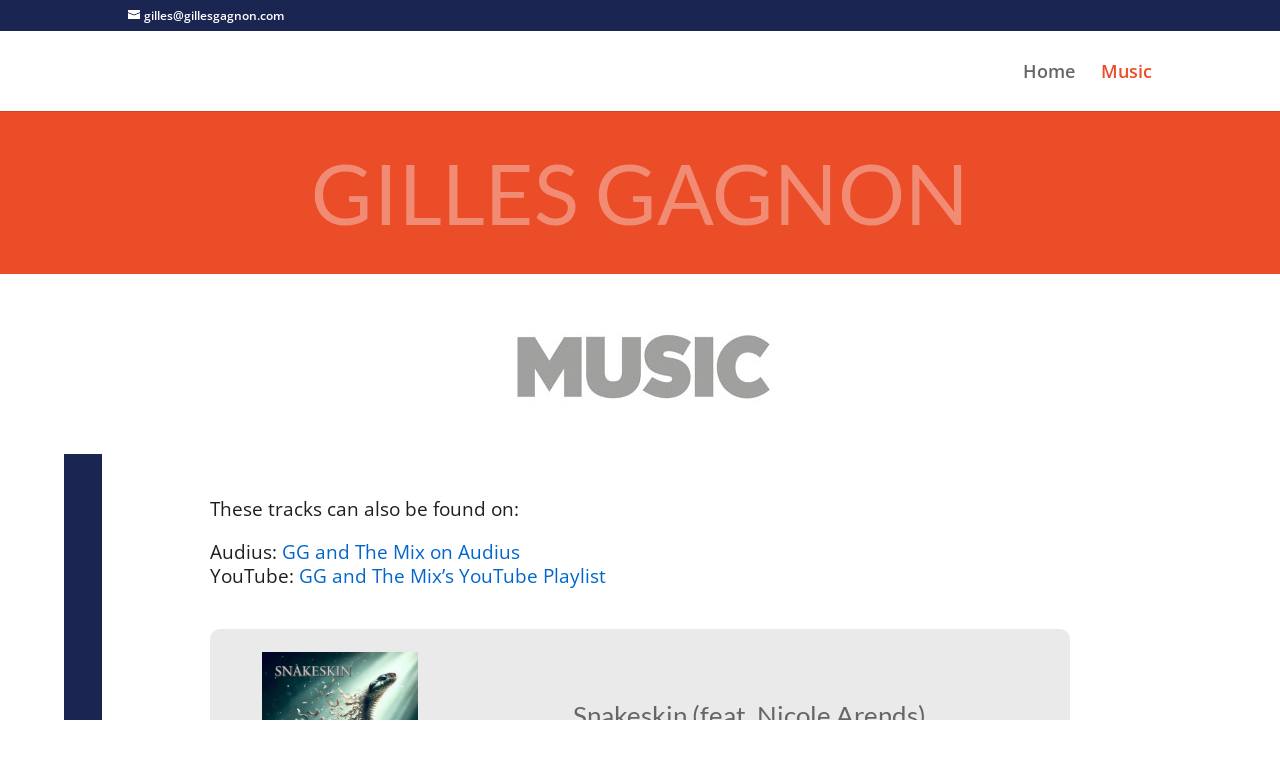

--- FILE ---
content_type: text/html; charset=utf-8
request_url: https://www.google.com/recaptcha/api2/anchor?ar=1&k=6Ldfbo8bAAAAANyQRavRTqOVQ03Uluzbr8FpEqzi&co=aHR0cHM6Ly9naWxsZXNnYWdub24uY29tOjQ0Mw..&hl=en&v=cLm1zuaUXPLFw7nzKiQTH1dX&size=invisible&anchor-ms=20000&execute-ms=15000&cb=v7joqlz4hrkq
body_size: 45000
content:
<!DOCTYPE HTML><html dir="ltr" lang="en"><head><meta http-equiv="Content-Type" content="text/html; charset=UTF-8">
<meta http-equiv="X-UA-Compatible" content="IE=edge">
<title>reCAPTCHA</title>
<style type="text/css">
/* cyrillic-ext */
@font-face {
  font-family: 'Roboto';
  font-style: normal;
  font-weight: 400;
  src: url(//fonts.gstatic.com/s/roboto/v18/KFOmCnqEu92Fr1Mu72xKKTU1Kvnz.woff2) format('woff2');
  unicode-range: U+0460-052F, U+1C80-1C8A, U+20B4, U+2DE0-2DFF, U+A640-A69F, U+FE2E-FE2F;
}
/* cyrillic */
@font-face {
  font-family: 'Roboto';
  font-style: normal;
  font-weight: 400;
  src: url(//fonts.gstatic.com/s/roboto/v18/KFOmCnqEu92Fr1Mu5mxKKTU1Kvnz.woff2) format('woff2');
  unicode-range: U+0301, U+0400-045F, U+0490-0491, U+04B0-04B1, U+2116;
}
/* greek-ext */
@font-face {
  font-family: 'Roboto';
  font-style: normal;
  font-weight: 400;
  src: url(//fonts.gstatic.com/s/roboto/v18/KFOmCnqEu92Fr1Mu7mxKKTU1Kvnz.woff2) format('woff2');
  unicode-range: U+1F00-1FFF;
}
/* greek */
@font-face {
  font-family: 'Roboto';
  font-style: normal;
  font-weight: 400;
  src: url(//fonts.gstatic.com/s/roboto/v18/KFOmCnqEu92Fr1Mu4WxKKTU1Kvnz.woff2) format('woff2');
  unicode-range: U+0370-0377, U+037A-037F, U+0384-038A, U+038C, U+038E-03A1, U+03A3-03FF;
}
/* vietnamese */
@font-face {
  font-family: 'Roboto';
  font-style: normal;
  font-weight: 400;
  src: url(//fonts.gstatic.com/s/roboto/v18/KFOmCnqEu92Fr1Mu7WxKKTU1Kvnz.woff2) format('woff2');
  unicode-range: U+0102-0103, U+0110-0111, U+0128-0129, U+0168-0169, U+01A0-01A1, U+01AF-01B0, U+0300-0301, U+0303-0304, U+0308-0309, U+0323, U+0329, U+1EA0-1EF9, U+20AB;
}
/* latin-ext */
@font-face {
  font-family: 'Roboto';
  font-style: normal;
  font-weight: 400;
  src: url(//fonts.gstatic.com/s/roboto/v18/KFOmCnqEu92Fr1Mu7GxKKTU1Kvnz.woff2) format('woff2');
  unicode-range: U+0100-02BA, U+02BD-02C5, U+02C7-02CC, U+02CE-02D7, U+02DD-02FF, U+0304, U+0308, U+0329, U+1D00-1DBF, U+1E00-1E9F, U+1EF2-1EFF, U+2020, U+20A0-20AB, U+20AD-20C0, U+2113, U+2C60-2C7F, U+A720-A7FF;
}
/* latin */
@font-face {
  font-family: 'Roboto';
  font-style: normal;
  font-weight: 400;
  src: url(//fonts.gstatic.com/s/roboto/v18/KFOmCnqEu92Fr1Mu4mxKKTU1Kg.woff2) format('woff2');
  unicode-range: U+0000-00FF, U+0131, U+0152-0153, U+02BB-02BC, U+02C6, U+02DA, U+02DC, U+0304, U+0308, U+0329, U+2000-206F, U+20AC, U+2122, U+2191, U+2193, U+2212, U+2215, U+FEFF, U+FFFD;
}
/* cyrillic-ext */
@font-face {
  font-family: 'Roboto';
  font-style: normal;
  font-weight: 500;
  src: url(//fonts.gstatic.com/s/roboto/v18/KFOlCnqEu92Fr1MmEU9fCRc4AMP6lbBP.woff2) format('woff2');
  unicode-range: U+0460-052F, U+1C80-1C8A, U+20B4, U+2DE0-2DFF, U+A640-A69F, U+FE2E-FE2F;
}
/* cyrillic */
@font-face {
  font-family: 'Roboto';
  font-style: normal;
  font-weight: 500;
  src: url(//fonts.gstatic.com/s/roboto/v18/KFOlCnqEu92Fr1MmEU9fABc4AMP6lbBP.woff2) format('woff2');
  unicode-range: U+0301, U+0400-045F, U+0490-0491, U+04B0-04B1, U+2116;
}
/* greek-ext */
@font-face {
  font-family: 'Roboto';
  font-style: normal;
  font-weight: 500;
  src: url(//fonts.gstatic.com/s/roboto/v18/KFOlCnqEu92Fr1MmEU9fCBc4AMP6lbBP.woff2) format('woff2');
  unicode-range: U+1F00-1FFF;
}
/* greek */
@font-face {
  font-family: 'Roboto';
  font-style: normal;
  font-weight: 500;
  src: url(//fonts.gstatic.com/s/roboto/v18/KFOlCnqEu92Fr1MmEU9fBxc4AMP6lbBP.woff2) format('woff2');
  unicode-range: U+0370-0377, U+037A-037F, U+0384-038A, U+038C, U+038E-03A1, U+03A3-03FF;
}
/* vietnamese */
@font-face {
  font-family: 'Roboto';
  font-style: normal;
  font-weight: 500;
  src: url(//fonts.gstatic.com/s/roboto/v18/KFOlCnqEu92Fr1MmEU9fCxc4AMP6lbBP.woff2) format('woff2');
  unicode-range: U+0102-0103, U+0110-0111, U+0128-0129, U+0168-0169, U+01A0-01A1, U+01AF-01B0, U+0300-0301, U+0303-0304, U+0308-0309, U+0323, U+0329, U+1EA0-1EF9, U+20AB;
}
/* latin-ext */
@font-face {
  font-family: 'Roboto';
  font-style: normal;
  font-weight: 500;
  src: url(//fonts.gstatic.com/s/roboto/v18/KFOlCnqEu92Fr1MmEU9fChc4AMP6lbBP.woff2) format('woff2');
  unicode-range: U+0100-02BA, U+02BD-02C5, U+02C7-02CC, U+02CE-02D7, U+02DD-02FF, U+0304, U+0308, U+0329, U+1D00-1DBF, U+1E00-1E9F, U+1EF2-1EFF, U+2020, U+20A0-20AB, U+20AD-20C0, U+2113, U+2C60-2C7F, U+A720-A7FF;
}
/* latin */
@font-face {
  font-family: 'Roboto';
  font-style: normal;
  font-weight: 500;
  src: url(//fonts.gstatic.com/s/roboto/v18/KFOlCnqEu92Fr1MmEU9fBBc4AMP6lQ.woff2) format('woff2');
  unicode-range: U+0000-00FF, U+0131, U+0152-0153, U+02BB-02BC, U+02C6, U+02DA, U+02DC, U+0304, U+0308, U+0329, U+2000-206F, U+20AC, U+2122, U+2191, U+2193, U+2212, U+2215, U+FEFF, U+FFFD;
}
/* cyrillic-ext */
@font-face {
  font-family: 'Roboto';
  font-style: normal;
  font-weight: 900;
  src: url(//fonts.gstatic.com/s/roboto/v18/KFOlCnqEu92Fr1MmYUtfCRc4AMP6lbBP.woff2) format('woff2');
  unicode-range: U+0460-052F, U+1C80-1C8A, U+20B4, U+2DE0-2DFF, U+A640-A69F, U+FE2E-FE2F;
}
/* cyrillic */
@font-face {
  font-family: 'Roboto';
  font-style: normal;
  font-weight: 900;
  src: url(//fonts.gstatic.com/s/roboto/v18/KFOlCnqEu92Fr1MmYUtfABc4AMP6lbBP.woff2) format('woff2');
  unicode-range: U+0301, U+0400-045F, U+0490-0491, U+04B0-04B1, U+2116;
}
/* greek-ext */
@font-face {
  font-family: 'Roboto';
  font-style: normal;
  font-weight: 900;
  src: url(//fonts.gstatic.com/s/roboto/v18/KFOlCnqEu92Fr1MmYUtfCBc4AMP6lbBP.woff2) format('woff2');
  unicode-range: U+1F00-1FFF;
}
/* greek */
@font-face {
  font-family: 'Roboto';
  font-style: normal;
  font-weight: 900;
  src: url(//fonts.gstatic.com/s/roboto/v18/KFOlCnqEu92Fr1MmYUtfBxc4AMP6lbBP.woff2) format('woff2');
  unicode-range: U+0370-0377, U+037A-037F, U+0384-038A, U+038C, U+038E-03A1, U+03A3-03FF;
}
/* vietnamese */
@font-face {
  font-family: 'Roboto';
  font-style: normal;
  font-weight: 900;
  src: url(//fonts.gstatic.com/s/roboto/v18/KFOlCnqEu92Fr1MmYUtfCxc4AMP6lbBP.woff2) format('woff2');
  unicode-range: U+0102-0103, U+0110-0111, U+0128-0129, U+0168-0169, U+01A0-01A1, U+01AF-01B0, U+0300-0301, U+0303-0304, U+0308-0309, U+0323, U+0329, U+1EA0-1EF9, U+20AB;
}
/* latin-ext */
@font-face {
  font-family: 'Roboto';
  font-style: normal;
  font-weight: 900;
  src: url(//fonts.gstatic.com/s/roboto/v18/KFOlCnqEu92Fr1MmYUtfChc4AMP6lbBP.woff2) format('woff2');
  unicode-range: U+0100-02BA, U+02BD-02C5, U+02C7-02CC, U+02CE-02D7, U+02DD-02FF, U+0304, U+0308, U+0329, U+1D00-1DBF, U+1E00-1E9F, U+1EF2-1EFF, U+2020, U+20A0-20AB, U+20AD-20C0, U+2113, U+2C60-2C7F, U+A720-A7FF;
}
/* latin */
@font-face {
  font-family: 'Roboto';
  font-style: normal;
  font-weight: 900;
  src: url(//fonts.gstatic.com/s/roboto/v18/KFOlCnqEu92Fr1MmYUtfBBc4AMP6lQ.woff2) format('woff2');
  unicode-range: U+0000-00FF, U+0131, U+0152-0153, U+02BB-02BC, U+02C6, U+02DA, U+02DC, U+0304, U+0308, U+0329, U+2000-206F, U+20AC, U+2122, U+2191, U+2193, U+2212, U+2215, U+FEFF, U+FFFD;
}

</style>
<link rel="stylesheet" type="text/css" href="https://www.gstatic.com/recaptcha/releases/cLm1zuaUXPLFw7nzKiQTH1dX/styles__ltr.css">
<script nonce="sLAPGZ-TRbcro57BnKRfqw" type="text/javascript">window['__recaptcha_api'] = 'https://www.google.com/recaptcha/api2/';</script>
<script type="text/javascript" src="https://www.gstatic.com/recaptcha/releases/cLm1zuaUXPLFw7nzKiQTH1dX/recaptcha__en.js" nonce="sLAPGZ-TRbcro57BnKRfqw">
      
    </script></head>
<body><div id="rc-anchor-alert" class="rc-anchor-alert"></div>
<input type="hidden" id="recaptcha-token" value="[base64]">
<script type="text/javascript" nonce="sLAPGZ-TRbcro57BnKRfqw">
      recaptcha.anchor.Main.init("[\x22ainput\x22,[\x22bgdata\x22,\x22\x22,\[base64]/[base64]/[base64]/[base64]/[base64]/SVtnKytdPU46KE48MjA0OD9JW2crK109Tj4+NnwxOTI6KChOJjY0NTEyKT09NTUyOTYmJk0rMTxwLmxlbmd0aCYmKHAuY2hhckNvZGVBdChNKzEpJjY0NTEyKT09NTYzMjA/[base64]/eihNLHApOm0oMCxNLFtULDIxLGddKSxmKHAsZmFsc2UsZmFsc2UsTSl9Y2F0Y2goYil7UyhNLDI3Nik/[base64]/[base64]/[base64]/[base64]/[base64]/[base64]\\u003d\x22,\[base64]\x22,\x22wq3Cg8KHH29cehnCrsKTwrZTw5HCjsOYdMO0RsK0w4TChgBZO1bDlzgawpoxw4LDnsOTcipxwpfCt1dhw5vCr8O+H8OJY8KbVAljw67Dgw/CqUfCsnBKR8K6w5dWZyE3wqVMbgjCmhMaf8KPwrLCvzpTw5PCkDLCr8OZwrjDvx3Do8KnNMKhw6vCsyLDjMOKwpzCtVLCoS99wqohwpcoLkvCs8O0w7PDpMOjacOmACHCn8OWeTQPw5oeTjnDkR/CkWYTDMOqZFrDslLCmcKwwo3ClsKjTXYzwoHDocK8wowdw7Atw7nDljzCpsKsw7Jnw5Vtw49AwoZ+MsKlCUTDs8O8wrLDtsOJOsKdw7DDg28SfMOZSW/Dr05mR8KJFcOnw6ZUU1hLwocQwoTCj8OqZm/DrMKSC8OWHMOIw7rCkzJ/acKPwqpiHVnCtDfCriDDrcKVwr1+Gm7Cm8KKwqzDvhR1YsOSw5HDgMKFSGDDscORwr4EGnF1w5YWw7HDicOYGcOWw5zCuMKDw4MWw4N/wqUAw6zDvcK3RcOrbETCm8KdVFQtOUrCoChXbTnCpMKGYsOpwqw2w5Frw5xVw7fCtcKdwp50w6/CqMKvw6h4w6HDisOOwpstBcOfNcOtR8OJCnZSIQTChsOXB8Kkw4fDq8Kbw7XCoGo0wpPCu1YRKFHCj03DhF7CnsOZRB7Cg8K/[base64]/[base64]/DqMO+SMO+woQ9AsK3PWDCj8OQw4PChV3CuyhVw5LCs8OOw78YcU1mCcK6PRnCnTXChFU5wpPDk8Onw6jDhxjDtyNPOBVufMKRwrsrJMOfw61UwoxNOcKkwoHDlsO/w68lw5HCkTtfFhvCj8OMw5xRX8Kbw6TDlMKvw4jChhoAwpx4ShMfXHopw4UtwrxBw691B8KDEMOgw4jDjWhZDMOhw77Dv8KiEE5Rw67Cl3PDnGfDmyfClcKpawZ7M8O6W8Otw70aw5/DmFvDjsOQw4LCpMOnw6VfVkJ8XcOxQy3CicOtBB0kwr8IwrfDg8OEw5fCgcO1wqfCpDkmw6fCl8KGwpJhwqHDmRxYwpXDnsKHw7ZNwq0SB8K/DMOLw7LDu3hWaAJawqjDu8KVwpfCqGPDoFvDiCjCrELCmiDDt2Ewwo4lYBPCgMKqw6fCosKBwrVsBQPCicKGw5XDhlxnEsK6w7XCiQhowpVOK3kAwqYAAkbDimcDw7QqJ0h/wrrCnGwFwoBzJcKZTTbDiFHCpsO3w57DuMKPb8KDw44mwqPCuMKQwo5nHcOEwojCsMKhM8KIVzbDvMOtByfDt0Z7AcOQwpTCpcOjWMKQXcKqwqbCtXfDlzzDkDbCjCzCs8KAOh4fw4tWw7DDvcKzADXDkknCpRMYwrbCn8K4CsK1wqUEw6N/[base64]/CqlXCk3fDvsKZwoTCusO+T8KBEXzDsGxuw6BNbMOYw4I/w7FQNcOBBwXDlsKRfcKMw77DpcK4eHgWDsOhwq3DgW0twqzCiEDCp8O9PMOYSB7DhR7DoiHCgcOiD1bDh1MGwoJHXHRcB8KHw74/WMO5w7fCkEHDli/[base64]/DjMKuRsOnw68EFsOtw7vCrm01wrPChcOaZsKMwoHCkzPDpmZIwogpw5QXwq1Fwpw6w4dcY8KYasK/w5fDj8OpBMKrEQLDqiIdZ8OFwrbDnsOxw5psY8O9M8OpwoDDncOpVEJawrTCvnfDkMOzM8OAwrPCiyzCkyBzSsODHQ5AFcO8w5Nxw7gEwrDCu8OAIAhSw4zCvgXDjcKRVzNTw5XCvhjCjcO1woHDmXfCryMQUmTDlSwfLMK/wo3CnDvDkcOIJjnCqhdFDVp+fcKEeE/CkcOXwqk5wqgIw6h2BMKMwobDhcOFwozDj2jCrW4UJMK3GsOMDH7Ci8Ombictc8OoXXhKQzHDksOVwrrDrnPDiMKmw60Iw7spwr4mwpNlT1fCt8KBO8KHM8KrL8KGe8KNwpILw6dacx0Dak82wofDjkDDlkFewqfCsMO+byIfCDXDl8KRWS1/NMKbAGPCrMKnOz9Qwr5xw6/DgsOMYhPDmAHDqcOYw7fCisOnaT/CuXnDl2LCoMOBEnfDrjsqfQ3ClDI6w7HDisOTXh3DuzQGw7fCr8KKwrDCi8K/SCFIaFFLNMKnwoUgP8OaLD1nw4okw5jCqzPDmMKJw5JAfz9iwoBGwpdNwrTDgkvCgsKhw7cWwo8Dw4bDkkRQMkfDoQbCnGBdGzoaFcKCwrhuCsOywpzCiMKdGMOTwo3CsMOeKzp+GnPDq8Oww54TejvDkkYyfyElBcOMLh/CkMKww54QRTMeWx/Dq8KoD8KEQcKOwp7DicOlH0TDh2jDjxoqw4/Ds8OcfzrCkgkZQUrChS0Jw4cJFcOBIh/DvwPDlsKTTyAVE0fCsiggw543VnYCwrxrwrsZbWjDqcKmwpbCj0d/TsKjN8OmU8Oveh0jH8KOa8ORwoMiw4PDsmdCKx3DrgU+DsKgMGdjAyw6J0cuKT/Cp0HDpFDDtD1awrMWw6IoZ8KQDQkqNsK+wqvCrsOfw6/Drid+wq0zesKdQcOFdmvCjHBlw5IKcHfDvirDgMOEwqPCjgkqQwLCgBRDLsKOwpJ/EWR9dVkTbX9BbXHCgWrDlcK3GA3Ckz/DuxnDtFzCoh/[base64]/eE7Cthsew6YLw6bClDLDi8KMw5/Doz4jDMKBw5DCl8K0K8ORwpwzw5rDnsOmw7bCmsO6wqrDr8OBLzgcRjwjw6puKsOXIcKeQQx5UCNUw4/DmMOTwol6wrHDsSoswpocwqvCrS3Cji1lwrfDm0rCosKERmhxZAXCs8KRacO6wowZU8K8w6rCnT3ClsK1K8KcBjPDqiEGw4XDpSnDjggEU8OIwo/CrRPCo8OsC8KvWFA4c8OGw6cvBALCoQ7CsHZIKsO8TsOUwo/DpH/DlcOvcyPDsjfCskR8X8KgwpvCuCjDngzDjnbDrFLDnEzCnjZOORfCr8KnL8O3wqLDnMOGaDhZwobDkMOHw64TDBdXEMKAwoZ4A8O+w7ZKw5bCgcKpOVohwqbCsgUswrvDgn1Dw5ACw4AZNEDCtcOkw5DCkMKjVgHCpAbCv8K2HcOcwppnH03DqFPDv2YlKMK/w4twVsKtFzbCnBjDmgFIwrBuKBHDrMKNw6wsw6HDrXrDlGlyPA1aGsOrQwwuw7l9ccO6wplhwrt1fAl8woYmw6zDv8OqC8ODw6TCpiPDpVUCYwfDncKXJCwYw6jCsiHCrsKMwqYURx/DrcOyLE/[base64]/WMOowpLCuSgjwol+ccKYBFTCp8KVw6B2XXlXw5sIw4BJTsO1wowWM0/[base64]/wr54FmPDn8KnIjZnHhvCgMO4w4YtbMKRw5HCtsKIw6DDoyFYUFnDj8O/wrfDtV58wr7DuMOhwrIRwonDisKFwrnCq8KPazERwrzCngLDhV46wobChMKkwo0tAsKUw49OCcK2wq5GHsKDwqfCpcKAXcOWP8O3w63CrUrDo8Kdw594RcOqacKpYMOgw6bCgcOzPMOEViPDhhQjw5Zfw5HDu8O/AMK7FcOdBMKJIWkCBijCuwXDmMK+LThow5EDw6HDmENFPVDCmDd2JcO9DsO6w4rCusOqwpPCpCnCjHfDmllvw4nCsgzCocOzwpvDryjDtMK8wrxLw7drwr0fw6s1PDrCswPDm2Izw4DCng1dGsOZwoI/wopHPsKFw6bCmsO1IcKpw6rDpxLCkgnCnynDm8KkODohwr9UR3ojwqXDvHc9QgbCk8KOCsKGPEPDksOgTMOXbMK9XHnCojvCo8OOOWkmfMOyVMKAwqvDl0DDpmc/w6TDisOFW8OYw4jCjXvDlcORw7nDiMK1PMOswonDlQZtw4RzLcKLw6vDpncoSWzDmyNjw6rCgsKAUsO7w5HDl8KyB8Onw7F1ccK3McKxP8KqDWs/wothwoxhwoRKwrTDlW0cwqZXEkLChH1gwqXChcOsShpAOyJSexrCl8OOwrvCpyBTw4gwCBxwHGVMw6ktSQE3P0IoJ37Ciyxhw7vDsAjCjcKpw4/DplY0IA8awrjDm1/CqMOxwrVbw6xywqbDiMKGwrF8ZhLCkcKowrwEwpR0wqLCksKYw5jCmnxKezhGw7JEDXc/Rg/DqsKwwqwqfWdXIXQhwqXCsk3DqX3Duy/[base64]/DscK8NxTClUHComFWw6DDlcOrw4wGw6DDjiHDliHDhRcDFF8QUsONDcKbbMK0w7Aww7VaGE7DvzQGw5NCVFPDrMOCw4dNM8Kqw5QBQVUVwoRvw5NufMO/bQrDpmAxccOPAw8LWsO+wrcJw53CnMOtViTDpTrCggrChcOsYCDDgMOywrjDtmfCrcKwwpbDkw4Lw4TCqMOEYik5wplvw5YZR0zDp0BjYsOQw6dFw4zDjUpWw5BrPcO/E8KJwrzCssOHwp7CvnQ+wolewqTClMOWw4LDs2XDv8OpFsKvwoHCqgJMYWc9DFjCq8KBw5ptw4hcw7ILMsOHeMKNwpfDiQ7CmSRQw61bOUrDi8Ktwq1mWEVTI8Knwpk8acOaVE9AwqMswoNfWDrCrsOqwpzCscK/Dl9Cw7bCksKowqrDjTTDo1HDp0DCn8OMw79aw7kJw7TDvBXCoikCwrExYy7DjcOrJh/Dv8KtIRzCscOTCsKfVU7CocKFw5fCuHw5A8O5w7TCoSVzw7dfwqLDkiE8w4V2ahp2N8OFw4xbw7gYw4woAXtpw6I9wrxDF2AiNsKzw7PDgWFCw7d2dA80RijDo8Opw4cQesO7B8OPLMO5D8KlwqvClRYtw4/Cg8K/cMKGw6NvJMO5TzZ5ImtwwoREwr0DOsOLbXLDsQIHBMO7wrTCjMKOw6MhMSHDmMO3Vl9NKsK+wr3CscK1w7TDj8OHwpDDn8Ocw7vChmBiUsKwwq8ZUA4tw5rDqi7DosODw5fDksOpZsOowrnCvsKfw4XCkRxKw5IvbcO/[base64]/DlsKMw4DCscKCXwsEHw8BwrI7QsKiwpdkD8KDwqvDs8OWwr7DncOpw71ww6jDtMOQw6NzwqlwwpLClgIuDsKnRWEwwqPDrMOiw6pdw6J1wqPDuXosEsKmCsOyNkQIIVpYAmkfcwXDshnDkCzCj8K0wqEJwr3DjMO5Qk4bc2F3wpd9PMOPwobDhsObwpB/XMKww5YlJcOMwpZfKcO1LG/DmcKyczXDqcKoJFt5HMO7w4Y3RwdacmXCq8K3HRMoEmHDglMTw7XCkydtwqHCvhrCmQZdw7zChMOjPDHCgsOuTsKmw4NwNsOawqgiw7hKwp3ChcO6wpEoZTnDm8ODClAtwonCqSp1OMOOTyDDgE8lZU/DtMKjYFrCtMOaw7ZQwqHCuMKdKsO7JQ7Dn8OAfEtzO1UYXsOKY0Uiw7pFLsKJw5DCiFBiAUrCkSzCpBgiV8K2wqpaQRdKNBTDlsKvw7ZIcMKfQMO7YDoQw7tWwr/CsyPCucKyw7HDssK1w6LClBoxwrHCuU0Lwp/DjcOtWsKGw7LCnsKDYm7DkMKZQ8KVcMOew7ckKsKxbn7DosObExrDt8KjwqnDmMKGJ8O4w5nDr1zCl8O7ZcO+wqByEn7DqMOGLcK6w7Qhwo5nw6A0HMKtDWx2wpEow4oGF8Kfw7bDjnICJsOxXC5cwpfDssOMwqgyw7ofw4wrwr7Cr8KDTMO/VsOfwqhwwoDDl3bDgMKCVGYuV8ODNsOjclV0CGjCgsOqAcK6w54pEcKmwolYwpVqwo5nSMKLwoTCnsKqw7UBIsOXe8OIMknDmMO8wqXCgcK/wrvCvlp7KsKFwrLCuF8/[base64]/DmWh0By7DkzbCgwTDhQ80wptDBMOnw6ByNMOXM8KWA8O5wrtQeAXDuMKfw74IOsOFwqJFwpPCsktsw5nDomkcf3p6OQPCiMKaw7RRwr3DpMO1w5tgw6HDhhcswokKUcO+Q8OKc8OfwpvCmsK/GynCmE0QwoATw74Vw4hFw40AEMOBw7bDkhkjEcOsWUfDs8KLM27Dt0t/RGDDtDfDl0fCrcKHw506w7dQIFbCqSIawq/DncKBw6lAO8K/OBXCpQ3DjcOvwpwVTMOWwr8tB8ONw7XCp8KIw5vCo8K4woMLwpcgRcOBw44Ewq3Cv2VdRMOQwrPCjCghw6rCnsOhRVRhw7xqw6PCpsK0wpdMOsO2wqVBwqLDgcOsIsKmNcOJw5QrLBDCj8Ocw7FIfkjDiWHDsnouw5TChHAewrfCmcOjCcKPKz0/[base64]/DqMK5AVc9Q8KJw4BWGWvDqm/[base64]/KcKBcMOaw5wEwo4la8K+w4/[base64]/HMKNw7TCh8O8RxDDlMOfcsO7w4rDvcKYJsO2VMO9w4DDt1YBw6swwr3CvURLccOCQnd6wq/CrxPCrMKUYMO/XsK8w7PCgcOrF8Kiwo/Ds8K0wpdrIFwSwpjCmsKqwrZqS8OwTMKTwodyQcKzwoR0w6rCj8OtfcKNwqrDr8K6Ck/DhQPCpcOQw6bCssKgcFtmF8KLc8ONwpMOw5IWMEUdKjptwrHCh1PChsKnei3Cl1XCnhEhbmTDtAIwKcK5aMO8MGLCj1XDksK6wodGwqAXGCXDpcK7w6AXX3zChFLCrVdPNcOrwp/[base64]/CqMKiwonCnsK9w7geN8KywoFRwoHCssKFOncIw7jDpsK8wrzCu8KQbsKlw45DA35owp8Vwo4BKHMjw7sODsOQw7gqWkDDgAVwY0DCrcK/w5bDqMOuw4pvG2HCglbCrRPDg8KEHDzCnhnDpsK3w5tZwrLCjMKKQ8KqwrA/Ey1DwqrDjMKbWBNlCcO2VMOfAWjCvMO0wp5AEsOQFBoUw6vCvcOycMKAw5TCkUnDvBgOVXMHclDCicKjw43ComkmTsOZD8Oow4LDpMO8LcOWw5J+K8KQwpBmwrNbwovDv8K+NMKxw4rDssKLBcOtw6nDq8OOw4rDumHDvQZ0w5N1dsKJwp/CpMOSR8KUw6LCuMOeHTdjw7rDlMOsVMKabsKBw68UDcOFR8KYw5dGW8KgdghMwobCiMONKAtSCsOwwrrCpS4NXyLCh8KIAMOQeiw/BEXCksKMIT8dPXkIV8K7GnrCn8OpDcK4b8OuwpTCmMKdKDjDsRN3w73DqsKgwq3CncOHGADDp2/DucO8wrAnNhvCpsO4w5TCqcK5DsORw6spLm/CulhOCDbDmMODCT/[base64]/Ct8OHPQUAwp5nDsOrw7wbC8OQAcKbwrPDmCXDscOnw53ChzotwprDiw/CvcKrRMKPwobDlx1Jw5R4OcOIw5QVPkjCp2gdVcOSwq3DmsO5w77CjiJbwog8FSvDiCnCnnbDncOqTD8ww5jDsMOew6TDusK5worCl8ONIyPCosKHw4/DkyUSw6TDk1fDqcOAQ8OHwqLCoMKiVQvDkXrDusK6IMKSw7/Cv2BcwqHCtsOkw4woXMKZBxzCr8KcdXVNw6zCrElua8OCwrBIQMKLwqVOwocrw5hBwrsvbMOlw4fCv8KfwpLDssK+Kl/DjHXDkR/CoSwSwqbChxYMX8Kmw6M0bcKIFQMNIjoUKcO3wovDhcKIw7HCtMK0X8OcFmAdIsKGZCg+wpbDgcOyw7rCk8O6wq8cw75YC8Oywr3DiQ/Dh2cWwqJiw4dVwrzDp0QEU0FqwoEHw7DCgMKyUGV8XsODw4UFOm9gwqx8w4AdOk4kwqbColfCrWImVcOMSTzCt8K/FnJ4LVfDk8O8wp3CvzJOTsK9w7LChQVwMgrDvhjDhiwVwoEyccKvwozCoMOINAcowpHCnSLChTVCwr0Zw6rCnD8YTSM8wpnDg8K9LsKRUT/ClVzCisKEw4LDtnt1ZcKVQ0nDoVTCmsOIwr9OZjPCjsKXdQI/DxDDkcODwoN2w5TDscOHw7HCksOAwqPCuCXCokYqIUBKw6/[base64]/Cr1PCnMOTwqp0w6IJM8KCccODQ8Kjw6xpaTjDq8KHw71+fcO4HT7Ct8KlwqTDuMOgYRHCviETb8Kkw5TCnl3CoVLCnzrCqcKab8Ohw4hhA8OeaS1AA8OJw7nDmcKkwoF0f3/DgMOgw53DoGDDqTvDqV0bFMORUMO+wqzCpsOIwpLDlAXDs8KBa8KbFgHDlcK5woVLbz/[base64]/CvU7CphATwodvw6PDssKLw5zCrW7DmsKCw7nChcOww4VuMMO9BMKlEzxsa0Avb8KAw6FewrZ9woIGw4Iww7Rnw7Etw6DDkMOdGCxJwptnPQfDtsKqNMKCw6vCqMKZP8O/[base64]/DmxDCvH9TwrzDgcKpHDzDpnvCrsO5dn7Dq3bClcOJHMONAcKWw7DDvcKQwrkcw5vCicKCWArCtg7Cg0jCtWtGw5XDhmAAS24rWsOPfcK3w4DCocKmGMOIw4w9dcKlw6LDvMOTw5DDtMKGwrXCljrCnEnCvlB/GlLDhh3CozDCu8OdDcKVZFF+byzCqsOsKC7DjcOCw7vCj8OwXANowpzDoS7CsMKpw547woAHOcKRI8KjWMK1J3TDn03CusKrIU57w4xSwqttw4TDmVsgQlI/BMOsw6RNeAzCiMKQRcKLQ8KQw55aw4jDsiPDmVjCiivDrsKADsKeC1ZEGC5qVMKYCsOcLMOzaDEewpLCsG3DisKLRMKhwpXDpsO1wrQ4F8KHw5jCvHvCmcKDwoHDrBJbwoYDw6/CpMOvwq3CtnPDiEIEw7HDp8Odw4cawrzCrG46woPCi2tmOMO0K8OEw4d1wqprw6jCtcOINAJSw65/wqLCpkbDsF3Dt0PDs3g3w4teNsKSeU/DkRtYVSANS8KowpHCgQxJwpDDo8O5w7DDjURFEV0rw67DhkDDmEcPIgVdbsKmwp8GXsK6w77DvCc0OMOqwrXCtsO/dMO7F8KUwrZqY8KxXigkWMOnw7zChsKWwrRuw5ofH2PCuzrDucK3w6nDqsOPHB5jdEUAFBTDsknCihLDlQpUwqrCrWbCoCDCmcKZw5g/wq4ALWcZP8OIw5PDrBUIwpXCuSBdwrLDp2kHw70mw5Bxw5Euw63CocKFCsOSwo8eSUlmw4HDoHzCvsKrXkwZw5TCixUkBsKgJTomFRpBOMOywrzDoMK4esK1wpjDnz3Cmh/DpA4Pw5TClhjDnUTDv8OyZgUtwpHCtUDDsgPCt8K2EQQ2YcK9w59ZMCXDs8Ktw5fDm8KHXsO2w5oafB8iZzXCpC7CvsK/[base64]/DolbCugfDj1rDsgPCsMOWwqIpw6t4w7rCgGIAwoFSwrvDsF3ClsKCw67Dm8OsbsKvwpVtFwd7wrrCjMKGw6Y2w4/[base64]/Ik1eOH7CnMKjw5FZw5AWGcOqwokaw6PDkmjDhMK0e8KtwrrCvcKsSsO5wo/Do8OrA8OeQsKvwovDlsKewo5hw58+wq/CpWoqwrzDngLDpsKnw6F0wpDCvMKRY0/[base64]/CsD0fw43CpVvDjUDDpCVyZcOGwrNcw58IP8O/woLDvsKrQhTCuGUAURjCrsO5dMKkwoXDvQ3DlCJPS8KJw41Pw4hNDgoxw7fDvMKwesKDScKPwpwqwq/Coz7CkcK5eQDCpBnCiMOEwqZkPRTCgBBewoFSw7M9bR/[base64]/[base64]/[base64]/Cu8OMSMK9wrRoIsKbKMKiSkdYw5/DqSLDnsKBwqLDnyrDsEnCtwM/VmIlWwBvZ8KWwo41wohmJWVSw4TCjRd5w5/Cv3xnwq4JCEjCq2hWw4HDksKXwqlnAnjCk23DlcKoPcKSwoPDrks+OMKwwp3DrcKoLXMuwozCicOSR8ODwprCihTDpG8rUMO8wrrDlcOMYcKZwpl3w6ISCH3Co8KkJiw/DzbCtnfDv8Kkw5XCgcOew4TCssOPZMKEwpjCohTDngXDuG0cwrLDpMKjR8K9LsKRBXA+woQuwrQIXRPDpidQw6jCig3CmWB6wrrDvQfCo3ZAw6DDhFUlw7INw5LDiRTCvhQKw5/DnEY3HlZVXEDDrhU0GsO4cF/CpcO8a8Okwp9iPcKqwo/CpsOyw4HCtjHCilQKMjoUAVEHw5/DpiZ/SFHDp1gDwobCqsOQw5B6O8Onwp/[base64]/DuQHDvUXCtMOWwpBKLFLCu24ywpVHw79gw7lZJMOPLyZaw7nCicKRw6LCrxLCqQXCv1TCvWHCpClsV8OQXEZMPMOfwp3DvDcdw4PCvBLDp8KnEsKmM3nDisKzw67Clz/Di1wKw5TCig8tYVIJwo95DcO/[base64]/Co30qwrLCrsKHb2Ruw598wqB/w6jCtcKbwrfDhcOxeCwTwrEwwqMYSRbCu8KPw7IywqpAwpRjLzLCscKtMgs6Fy3CmMKDDsOqwoDDrMOCbMKSw5InHsKOwpETwqHCicKYS0VrwrAsw5NawqASw6nDlsKbScKkwqxeZkrCmHAdw4A5WDEjwpMHw5XDpMK+wrjDpcOaw4AIwptRMA/DusKrw43Cpz/Dh8ObPMKkw53Ct8KRDsKJEsOicgDDn8K9FnLDlcOxT8OQM07DtMKnMsOJwo8LZsKDw73CmUV1wrIyTTUdwr7DrV/DncObwpHCgsKBNg1OwqfDtMONwr3CikPClhcCwp0uQ8ONRsOywq/DjMKcwrLCpQbCmMOaLcOlesK+wq7DgX1Pb18qf8KjWMK9LsKRwo/Cg8OVw4sgw6BTw63CjRBfwpXCk2XDiHrCn0jChWo6w47DocKNPsKcwpxhbyk2wpvCj8OYAFLChmYRwo0Yw6IlMcKeShYuTMOpL2HDkjgiwpslwrbDi8OGWMKaPsO3woV2w6rCr8KmQ8KJXMK2fsK8NEAHwpfCoMKaGyjCv17Du8KiWF5ebTcZBV/[base64]/DvMKqw6nDt8O0w5M5UcOFwpUVCMKgTMKPY8KLw6fDnz9gw5d6TW0MVEwXTgPDncKQCSjDvMO1eMOHw5fCgVjDusKJd0EJCcK7YxUXEMOeOgzCiRo5LcKTw6vCmcKNaEjDmm3Dn8OjwqDCiMO0XcKSw6LDuQrCksO/wr5Ww4AyThfDvjRGwqZrwqsdO2ZPw6fCmsKnS8KZX1jDpRIPwrvDqcOpw6TDjnscw7fDt8KLf8KQUhYASCfDgCQ8XcKDw77DmkIva19yZV7Ct1LDrEMEwoQfbAbCrDDCuE5lKcK/[base64]/[base64]/wqIvw41WwrNxwozDr8OHw77DnUNZasKPIMKHw6kRwpDCvMKYw6tGQwUEwr/DoGRXXlnChjgsKMKqw51gwp/CpxxZwpvDghLCisOZwpjDr8KUwo7CnMK+w5dSZMKhfBLCoMOBRsKua8KswpQ/w6LDpi8uwpjDh1Zaw6HDii5kcjbCi2vCqcKHw7/Dm8Kxw58dMBFNwrTCqsK2ZMKRw4NPwrjCr8O1w4DDssKrBcO7w6HCmhkVw5QIRyw+w6JzZsOfWwB/w5YZwoXCqksRw7nCu8KKPWsCdB7DsAnDiMOOwobCkcKzw6VSH28RwojDoiPDnMKte0QhwpjDhcKPwqA9H2tLw7vDn3DDnsKYwpcTHcKsZMKowq3CsHvDs8OYwoxRwq4/HcOew64PUcKxw7HCsMKdwq/CnEHDh8K6wqdWwoVmwqpDXMOdw7pawr3DiRxVJGrCpcOBw4QMfzgDw7nDpxDCvMKPwoMvw4bDhx7Dtid8ZWXDmW/DvkI1HEbDjyDCssK7wobCjsKhw6ENYcKgb8K8w4TDvSLDjAjClDbCnR/DimDDqMOqw5Nuw5d0w4twennCqcOCwoXDs8KSw6XCpXTDp8K2w5F2FjgZwpkhw5o9SVnCjMOEw68bw6h2ASDDqMKkPcKcZEArwoB1LAnCtMKewp7DvMOvVXPCuSXCrcOwXMKlfcKzw4DCosKXH2Riw6PCvMKzIMKNHhPDiyfCp8O1wr0/eDDDhDbCssKtw4TDtGIaQ8KUw6sDw740wrMJPhpXKhcZw4HDlzQLDcK7wotCwppgw6zCucKFworCi3MtwokEwpo8XBZEwqJQwrgUwqPDjjU7w6LCjMOKw4B7McOpesOwwpA6wqbCjkzDuMO0wqHDr8KFwoRQasOSw6cNdsOFwqnDmMOWwr9vasKhwoNiwrzDsQ/CocKGwphtPsK6Z1pDwpfCpMO7PMOkRXdtIcOLw7gZIsKbfsObwrQRdi1LU8OFQcOKwqN9RsKqZ8Opw5ULw4DChU/[base64]/M8KXT8OtXMKkwqxxwrJqScOEXERvwpzDisOcwp/DvS4OZ3nCszJdPsK/RELCvWDDsVDCiMKzfcOGw7/CrMOKbsOheW7DksOJw75RwrcYIsOVwrnDoX/[base64]/R0nDqcOYOVLChMOkMMOyw69TAWXClBovfjzDhTNiwo9Mw4TDkTciw6IiCMKJXk4WF8Okw6AvwpAPcU4fF8Opw7w7XcKAQcKDecOoSgjClMODw6VXw5zDkcOVw6/[base64]/[base64]/DmzrDucKDwoBqwqdWQgTCqsKQNiBbdmxgKD7DpUxIw6jDlsOVF8OYUcKmbwAhw4gPw5HCusOLwplZAcOUwrFcfsKdw4IUw48tIzA/w4jCjcOVwr3CnMKGVMOxw5s1wqzDuMOIwptKwq45wozDin4dVRjDpsKAU8Kew617ZMOrTcKNajvDpcO6E0J9wqfCqMK1RcK/Pl/DgjbCl8OYFsKJHMOTBcOkwq4Gwq7DhGFVwqMxbMO6w4LDnMOtdg0cw7fChMO+acONWGgCwrNoXMORwo9EKMKXEMKXwpYdw4bCl2QDBcKTO8KCGhrDlcO0ccOUw6DCiiAsKm1mLUIOLhwzw7jDtyV6dcOnw5HCiMOQw6/DgsKLbcOywqbCssO1wprDnlF5Z8O2NCPDi8KJw4cuw4/DtMOwYsK/[base64]/DtcOkwr5qM2/ChsOcD0PDnBp7w7lYTGNzKigCwrfDlcO8wqTCnMOLw6rClFPDhQcXA8O6wpc2TcKrOBzDomFAwqvCjsK9wr3DhMOmwqPDhg/ChSHDssKbwqh2wo/[base64]/[base64]/w4Fnwr7CpSnCusKXw6HCgHLCvcO4M8OvCsOVRC7ChsK4ccKKaWR2wr1gw7rCg2DCiMOhwrNXwqxRAmpWw5fCucKrw5/[base64]/JMOhAsOXOcOeSyp1ScOEw47ClGUsbMOjVHUSfBnCl2XDm8KjS0Zhw6/Cv3xmw6Q7ZTXDh39xw4jDpF3Ctw0NekZpw7PCo2FXTsOpw6I7wpTDpwEgw6LChlBdasOPA8KwPMO+BsO/cUfDoA1hw5HChRTCkjYva8K/w5QFwrDDg8OXRcOwFGDDl8OIX8OhdsKCw5zDrMKJGjBlb8OVwpbCvFjCt0AVw5gTUcK8wo3ChsOFMSkkVsO1w6fCoXMzUMKFw77CphnDnMOqw4pZWFNCwrHDvX/CtMKdwr4Kw5fDo8KgwrPCk05YZjXCucKrJMOZwrrCpMKLw7g+w5jCocKYCVjDpsKwUDrCkcOMegPCr1/[base64]/CiTc8wrNGwrZMbEvChcOyw5rCqMK1w5UTw5DDkMOQw6hgwowbQcOQEsO5RsKvd8Ogw6XCl8OGw47Dj8KlIlslPSVnwozCssKqFnTCiEV8TcOYM8Oiw6DCh8KXBMOJdMK3wpfDmcO2w5vDlMOXCxRTw7pqwrUCEMO4LcOifsOmw6BeKMKVIk/DskPDp8O/wqowfQPCvDbDksOFU8KfacKjTMK8w4RGPsK+YTYhZCfDtkbChsKCw6lnMVnDhiN6Vj5vTBEFZMOzwqTCsMOVQ8OoT0IgEUfDtMOuasOrXsKBwrkGQsOEwqhjA8Knwpo2bFwkHk0uLE8rTsO/[base64]/H8OWwpfCs8OcwpDCsnHCp8Ojw7h2JzjChsK/[base64]/DhMO0wqLCgcOlw5gdw5nDqwtWUkJUw7tTeMK7PcKEM8OLwqZ8UDbCln/DniXDiMKmDmrDusK8wobCiS0Tw6PCv8K3ByXCgX4ZaMKmXSzDp2IHG255KsOMAF8fanrDj1XDjXLDpsKBw5fDtsOkQcO6KSjDn8K1YGBuMMKhwo5fSRPDmEBiMcOnw6HCi8OiZMKLwpvCrGTDvMOPw6YKwpHDhivDi8OVw5lDwrEUw5/Dr8KyA8Kiw6FRwo7DomnDgB1ow4rDsh/ClBTDosO5JMKrdMO/KGZmwq1iw5sxwojDmAlGayUpwrBtB8K3Iz0eworCk1svLB/[base64]/woFXwospwq3CqU/[base64]/[base64]/wplmw7lXwoXCoMOTwrkqBlDCtsKrA17Cjk8hwoZKwrDCoMKnYsKpw4V2wqfCtEtNBcOew5nDrGTDqzzCvsOBw6Vrw6YzIHNsw77Di8Kiw5rDtQdKw4zCuMK3wqEbAxpFw6HCvEbDpT00w5bDhDTCkhYbw5rCml/[base64]/DjMOOH1/[base64]/DgWsPZi5GTMK0bcKPwqPDuMOMw6QCEcODwqrDk8OPwroZAX8CXMKfw5ppYsKMCyfCtUbDinFKdsOiw4TCmw0pNmlbwoLDhkBUwoPDuFwbU1YZBMOKQBZ7w67Cjm/CisO8WMKcw5/[base64]/Cr8Knw5TCjAHCnkzDosKufsK7w5TCnsKBPcK/w7PClhRbwqAXN8ORw6APwrBPwonCpMKkbcKxwrxkwow4RivDjcOSwpnDkBQhwp7DgsKZE8OWwpcewrfDsVrDiMKHw4LCj8KKKS/DqifDmcO5w6cfwpnDtMK8wqxow74uSF3CvEPCnnPCuMOQJsKBw6EyPzjCtcOawoJ1OhPDgMKmw47Dsh3CvcOmw7bDgsOtd0dTdMKxFRPCs8OnwqEZHsKGw4AVwrwSw6HCssOmLHPDssKxCC5XZ8Ogw6hRQkxlDX/CsFzDkVIlwpJowpJzOgo1CsO1woZUPAHCtivDhkQTw79QchXCtcKxf37Dh8OhIVLDtcK2w5BxN2QMcCYNXjnCoMKxwr3CoWjCs8O/cMOtwppqwrEyW8KJwp5GwpDDgMKuLMKvw5dUwq1NZ8O4A8Orw7R2c8KUOsOkwohUwrYKbC5lUGgmbMORwqjDlTbCs10CCnjDvcKFw4nDuMO1wrTDpsOIAQ8/w6kRBMOZFGnDgMKcw51uw4bCu8KjIMOhwo/CtloUwrjCpcONw6BlADxuwozDh8KSWR5/aHLDkcOAwr7DihBDFsK/[base64]/[base64]/CgnjCo8KdPBM6csOVe8O3csKZa1AJwo/DkkETw78uRCzCt8OHwrofcVV3w78Mw5zClcOsD8KOAAkeS33DmcK5bcOnKMOhIG5BNXHDr8KfX8O3wofDmD/DkSBZX37CrSQPWi8VwovCjWTDqQ/DqwbCtMO+wpXCi8OPJsOdfsOZwphvHGpQYcOAw5TCjMK6V8OeFGJ9bMO/[base64]/[base64]/w4/Dg8Kfw5jDrMKIXMOJwo/DvXowHcKIQcOrw60\\u003d\x22],null,[\x22conf\x22,null,\x226Ldfbo8bAAAAANyQRavRTqOVQ03Uluzbr8FpEqzi\x22,0,null,null,null,1,[21,125,63,73,95,87,41,43,42,83,102,105,109,121],[5339200,394],0,null,null,null,null,0,null,0,null,700,1,null,0,\x22CvkBEg8I8ajhFRgAOgZUOU5CNWISDwjmjuIVGAA6BlFCb29IYxIPCJrO4xUYAToGcWNKRTNkEg8I8M3jFRgBOgZmSVZJaGISDwjiyqA3GAE6BmdMTkNIYxIPCN6/tzcYADoGZWF6dTZkEg8I2NKBMhgAOgZBcTc3dmYSDgi45ZQyGAE6BVFCT0QwEg8I0tuVNxgAOgZmZmFXQWUSDwiV2JQyGAA6BlBxNjBuZBIPCMXziDcYADoGYVhvaWFjEg8IjcqGMhgBOgZPd040dGYSDgiK/Yg3GAA6BU1mSUk0GhwIAxIYHRG78OQ3DrceDv++pQYZxJ0JGZzijAIZ\x22,0,0,null,null,1,null,0,0],\x22https://gillesgagnon.com:443\x22,null,[3,1,1],null,null,null,1,3600,[\x22https://www.google.com/intl/en/policies/privacy/\x22,\x22https://www.google.com/intl/en/policies/terms/\x22],\x226hSuGjyI0OLq3/Ba94Whn2MTpnEHYtx5Oq9PkNA7D1w\\u003d\x22,1,0,null,1,1762193649918,0,0,[208],null,[126,52,189],\x22RC-TduUyERZkV58QQ\x22,null,null,null,null,null,\x220dAFcWeA5PX_hPRlB_22zg86RdZ7kCTIbmIeCLavUO0d3Ed55SO-Bio5RpOx9zDHhm4mRBdiPWdREN3qaf7nehw8FXxNEmI7zRQg\x22,1762276449792]");
    </script></body></html>

--- FILE ---
content_type: text/css
request_url: https://gillesgagnon.com/wp-content/et-cache/83/et-core-unified-deferred-83.min.css?ver=1752681203
body_size: 918
content:
.et_pb_divider_0{max-width:100px;box-sizing:content-box}.et_pb_divider_0:before{top:0;border-top-color:#979797;border-top-style:solid;border-top-width:2px}.et_pb_contact_form_0.et_pb_contact_form_container .input,.et_pb_contact_form_0.et_pb_contact_form_container .input[type="checkbox"]+label i,.et_pb_contact_form_0.et_pb_contact_form_container .input[type="radio"]+label i{border-color:rgba(0,0,0,0.15);border-bottom-width:1px;border-bottom-style:solid}.et_pb_contact_form_0.et_pb_contact_form_container.et_pb_module .et_pb_button{background-color:#ffffff;font-family:'Lato';font-weight:700;text-transform:uppercase;color:#1A2552;font-size:16px;letter-spacing:0px;border-top-left-radius:9px;border-top-right-radius:9px;border-bottom-right-radius:9px;border-bottom-left-radius:9px;border-width:2px;border-color:#e02b20;border-style:solid;padding-left:0.7em}body #page-container .et_pb_section .et_pb_contact_form_0.et_pb_contact_form_container.et_pb_module .et_pb_button,body #page-container .et_pb_section .et_pb_contact_form_0.et_pb_contact_form_container.et_pb_module .et_pb_button:hover{padding-right:25px!important}.et_pb_contact_form_0 .et_pb_contact_submit{box-shadow:-10px 0px 0px 0px rgba(0,0,0,0)}.et_pb_contact_form_0.et_pb_contact_form_container.et_pb_module .et_pb_button:after{content:'5';font-family:"ETmodules"!important;font-weight:400!important;font-size:inherit!important;line-height:1.7em!important;display:inline-block;margin-left:.3em;color:#1A2552;left:auto;display:inline-block;opacity:1}.et_pb_contact_form_0.et_pb_contact_form_container.et_pb_module .et_pb_button:hover:after{margin-left:0!important;left:auto;opacity:1}.et_pb_contact_form_0 .input,.et_pb_contact_form_0 .input[type="checkbox"]+label i,.et_pb_contact_form_0 .input[type="radio"]+label i{background-color:#ffffff}.et_pb_contact_form_0 .input[type="checkbox"]:checked+label i:before,.et_pb_contact_form_0.et_pb_contact_form_container .input,.et_pb_contact_form_0.et_pb_contact_form_container .input[type="checkbox"]+label,.et_pb_contact_form_0.et_pb_contact_form_container .input[type="radio"]+label,.et_pb_contact_form_0 .input:focus,.et_pb_contact_form_0 .input[type=checkbox]+label:focus::placeholder,.et_pb_contact_form_0 .input[type=radio]+label:focus::placeholder,.et_pb_contact_form_0 .input:focus::placeholder{color:#1A2552}.et_pb_contact_form_0 .input[type=checkbox]+label,.et_pb_contact_form_0 .input[type=radio]+label,.et_pb_contact_form_0 .input{font-size:17px;line-height:1.8em}.et_pb_contact_form_0 .input[type="checkbox"]:active+label i:focus,.et_pb_contact_form_0 .input[type="radio"]:active+label i:focus,.et_pb_contact_form_0 .input:focus{background-color:#f7f7f7}.et_pb_contact_form_0 .input[type=checkbox]+label:focus::-webkit-input-placeholder,.et_pb_contact_form_0 .input[type=radio]+label:focus::-webkit-input-placeholder,.et_pb_contact_form_0 .input:focus::-webkit-input-placeholder{color:#1A2552}.et_pb_contact_form_0 .input[type=checkbox]+label:focus::-moz-placeholder,.et_pb_contact_form_0 .input[type=radio]+label:focus::-moz-placeholder,.et_pb_contact_form_0 .input:focus::-moz-placeholder{color:#1A2552}.et_pb_contact_form_0 .input[type=checkbox]+label:focus::-ms-input-placeholder,.et_pb_contact_form_0 .input[type=radio]+label:focus::-ms-input-placeholder,.et_pb_contact_form_0 .input:focus::-ms-input-placeholder{color:#1A2552}.et_pb_contact_form_0.et_pb_contact_form_container .input::placeholder{color:#1A2552;font-size:17px;line-height:1.8em}.et_pb_contact_form_0.et_pb_contact_form_container .input::-webkit-input-placeholder{color:#1A2552;font-size:17px;line-height:1.8em}.et_pb_contact_form_0.et_pb_contact_form_container .input::-moz-placeholder{color:#1A2552;font-size:17px;line-height:1.8em}.et_pb_contact_form_0.et_pb_contact_form_container .input::-ms-input-placeholder{color:#1A2552;font-size:17px;line-height:1.8em}.et_pb_contact_field_2{margin-bottom:60px!important}.et-l--post>.et_builder_inner_content>.et_pb_section.et_pb_section_3{background-color:rgba(26,37,82,0.12)!important}.et_pb_section_3.et_pb_section{padding-top:0px}.et_pb_text_28{margin-bottom:10px!important;text-align:left}.et_pb_text_28 h2{font-size:48px;line-height:1.4em}.et_pb_row_30.et_pb_row{margin-top:-20px!important;margin-right:auto!important;margin-left:auto!important;padding-bottom:0px!important}@media only screen and (max-width:980px){.et_pb_text_28 h2{font-size:}}@media only screen and (max-width:767px){.et_pb_text_28 h2{font-size:28px}}

--- FILE ---
content_type: text/css
request_url: https://gillesgagnon.com/wp-content/themes/Divi/style.css
body_size: 271
content:
/*!
Theme Name: Divi
Theme URI: http://www.elegantthemes.com/gallery/divi/
Version: 5.0.0-public-alpha.18.3
Requires at least: 6.0
Requires PHP: 7.4
Description: Smart. Flexible. Beautiful. Divi is the most powerful theme in our collection.
Author: Elegant Themes
Author URI: http://www.elegantthemes.com
License: GNU General Public License v2
License URI: http://www.gnu.org/licenses/gpl-2.0.html
*/



--- FILE ---
content_type: application/javascript
request_url: https://gillesgagnon.com/wp-content/themes/Divi/includes/builder-5/visual-builder/build/module-library-script-contact-form.js?ver=5.0.0-public-alpha.18.3
body_size: 2345
content:
!function(){"use strict";var t={n:function(e){var a=e&&e.__esModule?function(){return e.default}:function(){return e};return t.d(a,{a:a}),a},d:function(e,a){for(var i in a)t.o(a,i)&&!t.o(e,i)&&Object.defineProperty(e,i,{enumerable:!0,get:a[i]})},o:function(t,e){return Object.prototype.hasOwnProperty.call(t,e)},r:function(t){"undefined"!=typeof Symbol&&Symbol.toStringTag&&Object.defineProperty(t,Symbol.toStringTag,{value:"Module"}),Object.defineProperty(t,"__esModule",{value:!0})}},e={};t.r(e),t.d(e,{contactFormInit:function(){return o},contactFormSubmit:function(){return n}});var a=window.jQuery,i=t.n(a);const n=(t,e)=>{"function"==typeof e?.preventDefault&&e.preventDefault();const a=i()(t),n=a.find("form"),o=a.data("redirect_url")??"";if(!0===n.data("submitted"))return;const r=n.find('input[type=text], .et_pb_checkbox_handle, .et_pb_contact_field[data-type="radio"], textarea, select'),d=n.find(".et_pb_contact_captcha"),c=a.find(".et-pb-contact-message"),l=a.data("form_unique_num")??0;let _=!0,p="",s="";const u=[],f=[],h=i().Deferred(),b=window?.etCore?.api?.spam?.recaptcha,m=i()(window),g=/^[a-zA-Z0-9.!#$%&'*+\/=?^_`{|}~-]+@[a-zA-Z0-9](?:[a-zA-Z0-9-]{0,61}[a-zA-Z0-9])?(?:\.[a-zA-Z0-9](?:[a-zA-Z0-9-]{0,61}[a-zA-Z0-9])?)*$/;b&&a.hasClass("et_pb_recaptcha_enabled")?b.interaction(`Divi/Module/ContactForm/${l}`).then((t=>{h.resolve(t)})):h.resolve(""),i().when(h).done((t=>{if(p="<ul>",r.removeClass("et_contact_error"),r.each(((t,e)=>{let a,n=i()(e);["checkbox","booleancheckbox"].includes(n.data("field_type"))&&(a=n.parents(".et_pb_contact_field"),a.removeClass("et_contact_error")),"radio"===n.data("type")&&(n=n.find('input[type="radio"]'),a=n.parents(".et_pb_contact_field"));let o,r=n.attr("id"),d=n.val(),c=n.siblings("label").first().text(),l=n.data("field_type")??"text",h=n.data("required_mark")??"not_required",b=n.data("original_id")??"",m=!1;if(r||(r=b),"radio"===l){if(a&&0!==a.find('input[type="radio"]').length){l="radio";h=a.find('input[type="radio"]').first().data("required_mark")??"not_required",d="",a.find('input[type="radio"]:checked')&&(d=a.find('input[type="radio"]:checked').val())}c=a.find(".et_pb_contact_form_label").text(),r=a.find('input[type="radio"]').first().attr("name"),b=a.data("id"),0===a.find('input[type="radio"]:checked').length&&(m=!0)}else if(["checkbox","booleancheckbox"].includes(l)){if(d="",0!==a.find('input[type="checkbox"]').length){l="checkbox";if(h=a.find(".et_pb_checkbox_handle").data("required_mark")??"not_required",a.find('input[type="checked"]:checked')){const t=[];a.find('input[type="checkbox"]:checked').each(((e,a)=>{t.push(i()(a).val())})),d=t.join(", ")}}if(a.find(".et_pb_checkbox_handle").val(d),c=a.find(".et_pb_contact_form_label").text(),0===c.trim().length){const t=a.find('.et_pb_contact_field_checkbox input[type="checkbox"]');if(t.length>0){const e=[];t.each(((t,a)=>{e.push(i()(a).val())})),c=e.join(", "),0===c.trim().length&&(c=window.et_pb_custom.wrong_checkbox)}}r=a.find(".et_pb_checkbox_handle").attr("name"),b=a.data("id"),0===a.find('input[type="checkbox"]:checked').length&&(m=!0)}if(c=c.replace(/"/g,"&quot;"),n.is(":visible")||!n.parents("[data-conditional-logic]").length||"hidden"===n.attr("type")||"radio"===n.attr("type"))if("hidden"!==n.attr("type")&&"radio"!==n.attr("type")||n.parents(".et_pb_contact_field").is(":visible")){if(void 0!==r&&""!==r&&u.push({field_id:r,original_id:b,required_mark:h,field_type:l,field_label:c}),"required"!==h||""!==d&&!0!==m||n.is('[id^="et_pb_contact_et_number_"]')||(a?a.addClass("et_contact_error"):n.addClass("et_contact_error"),_=!1,o=c,""===o&&(o=window.et_pb_custom.captcha),s+=`<li>${o}</li>`),"email"===l&&"string"==typeof d){const t=d.toString().trim().toLowerCase(),e=g.test(t);""===t||c===t||e||(n.addClass("et_contact_error"),_=!1,e||(p+=`<li>${window.et_pb_custom.invalid}</li>`))}}else f.push(b);else f.push(b)})),d.length&&""!==d.val()){let t=parseInt(d.data("first_digit")),e=parseInt(d.data("second_digit"));parseInt(d.val())!==t+e&&(p+=`<li>${window.et_pb_custom.wrong_captcha}</li>`,_=!1,t=Math.floor(15*Math.random()+1),e=Math.floor(15*Math.random()+1),d.data("first_digit",t),d.data("second_digit",e),d.val(""),n.find(".et_pb_contact_captcha_question").empty().append(`${t} + ${e}`))}if(_){n.data("submitted",!0);const e=n.attr("action"),r=n.serializeArray();if(r.push({name:`et_pb_contact_email_fields_${l}`,value:JSON.stringify(u)}),r.push({name:"token",value:t}),d.length&&""!==d.val()){const t=parseInt(d.data("first_digit")),e=parseInt(d.data("second_digit"));r.push({name:`et_pb_contact_captcha_first_digit_${l}`,value:t.toString()}),r.push({name:`et_pb_contact_captcha_second_digit_${l}`,value:e.toString()})}f.length>0&&r.push({name:`et_pb_contact_email_hidden_fields_${l}`,value:JSON.stringify(f)}),a.removeClass("et_animated").removeAttr("style").fadeTo("fast",.2,(()=>{a.load(`${e} #${a.attr("id")}> *`,r,((t,e)=>{if("error"===e){const e=i()(`#${a.attr("id")}`,t);e.length>0&&a.html(e.text())}i()(t).find(".et_pb_contact_error_text").length||("function"==typeof window.et_pb_maybe_log_event&&window.et_pb_maybe_log_event(a,"con_goal"),""!==o&&(window.location.href=o)),a.fadeTo("fast",1)}))}))}p+="</ul>",""!==s&&("<ul></ul>"!==p&&(p=`<p class="et_normal_padding">${window.et_pb_custom.contact_error_message}</p>${p}`),s=`<ul>${s}</ul>`,s=`<p>${window.et_pb_custom.fill_message}</p>${s}`,p=s+p),"<ul></ul>"!==p&&(c.html(p).show(),a.parents(".et_pb_section_parallax").length&&a.parents(".et_pb_section_parallax").each(((t,e)=>{!i()(e).children(".et_parallax_bg").hasClass("et_pb_parallax_css")&&m.trigger("resize")})))}))},o=t=>{const e=t||window.diviModuleContactFormData;Array.isArray(e)&&e.forEach((({selector:t})=>{const e=i()(t).find("form");e.find("input[type=checkbox]").each(((t,e)=>{const a=i()(e);a.on("change",(t=>{const e=a.siblings("input[type=text]").first(),i=a.prop("checked")??t.target.checked;e.val(i?e.data("checked"):e.data("unchecked"))}))})),e.on("submit",(e=>{n(t,e)}))}))};"diviModuleContactFormInit"in window||Object.defineProperty(window,"diviModuleContactFormInit",{value:o,writable:!1}),"diviModuleContactFormSubmit"in window||Object.defineProperty(window,"diviModuleContactFormSubmit",{value:n,writable:!1}),((window.divi=window.divi||{}).moduleLibrary=window.divi.moduleLibrary||{}).moduleLibraryScriptContactForm=e}();

--- FILE ---
content_type: application/javascript
request_url: https://gillesgagnon.com/wp-content/themes/Divi/includes/builder-5/visual-builder/build/script-library-form-conditions.js?ver=5.0.0-public-alpha.18.3
body_size: 933
content:
!function(){var t;(t=jQuery)(window).on("et_pb_init_modules",(function(){window.et_pb_init_form_conditions=function(){t((()=>{function e(e){e.find("[data-conditional-logic]").each((function(){const i=t(this),n=i.data("conditional-logic"),a=i.data("conditional-relation"),o=[];for(let i=0;i<n.length;i++){const a=n[i],d=a[0];let l=a[1];var c=a[2];const p=e.find(`.et_pb_contact_field[data-id="${d}"]`),f=(p.data("id"),p.data("type"));var r;if(!p.is(":visible"))continue;switch(f){case"input":case"email":r=p.find("input").val();break;case"text":r=p.find("textarea").val();break;case"radio":r=p.find("input:checked").val()||"";break;case"checkbox":var s=p.find(":checkbox:checked");r=!1,s.each((function(){if(c===t(this).val())return r=!0,!1})),c=!0;break;case"select":r=p.find("select").val()}if("is empty"!==l&&"is not empty"!==l||(l="is empty"===l?"is":"is not",c="","checkbox"===f&&!1===r&&(r="")),r&&"string"==typeof r&&(r=r.replace(/\\(.)/g,"$1")),"is"===l&&r!==c)continue;if("is not"===l&&r===c)continue;let u=new RegExp(c,"i");if("string"==typeof c&&(u=new RegExp(c.replace(/[\\^$*+?.()|[\]{}]/g,"\\$&"),"i")),"contains"===l&&!r.match(u))continue;if("does not contain"===l&&r.match(u))continue;const _=parseInt(r),h=parseInt(c);("is greater"!==l&&"is less"!==l||!isNaN(_)&&!isNaN(h))&&("is greater"===l&&_<=h||"is less"===l&&_>=h||o.push(!0))}i.hide();const d=i.find('input[type="text"]'),l=d.attr("pattern");d.attr("novalidate","novalidate"),d.attr("data-pattern",l),d.removeAttr("pattern"),"all"===a&&n.length===o.length&&(i.show(),d.removeAttr("novalidate"),d.attr("pattern",d.data("pattern"))),"any"===a&&0<o.length&&(i.show(),d.removeAttr("novalidate"),d.attr("pattern",d.data("pattern")))}))}t(".et_pb_contact_form_container, .et_pb_newsletter_custom_fields").each((function(){const i=t(this),n="input, textarea, select",a=function(){e(i)},o=et_pb_debounce(a,250);i.on("change",n,a),i.on("keydown",n,o),e(i)}))}))},window.et_pb_init_form_conditions()})),((window.divi=window.divi||{}).scriptLibrary=window.divi.scriptLibrary||{}).scriptLibraryFormConditions={}}();